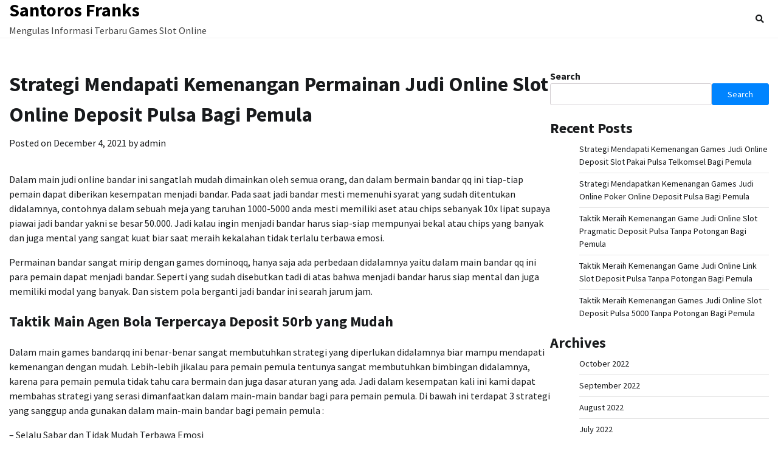

--- FILE ---
content_type: text/html; charset=UTF-8
request_url: https://santorosfranks.com/strategi-mendapati-kemenangan-permainan-judi-online-slot-online-deposit-pulsa-bagi-pemula/
body_size: 10240
content:
<!doctype html>
<html lang="en-US">
<head>
	<meta charset="UTF-8">
	<meta name="viewport" content="width=device-width, initial-scale=1">
	<link rel="profile" href="https://gmpg.org/xfn/11">

	<title>Strategi Mendapati Kemenangan Permainan Judi Online Slot Online Deposit Pulsa Bagi Pemula &#8211; Santoros Franks</title>
<meta name='robots' content='max-image-preview:large' />
<link rel="alternate" type="application/rss+xml" title="Santoros Franks &raquo; Feed" href="https://santorosfranks.com/feed/" />
<link rel="alternate" type="application/rss+xml" title="Santoros Franks &raquo; Comments Feed" href="https://santorosfranks.com/comments/feed/" />
<link rel="alternate" title="oEmbed (JSON)" type="application/json+oembed" href="https://santorosfranks.com/wp-json/oembed/1.0/embed?url=https%3A%2F%2Fsantorosfranks.com%2Fstrategi-mendapati-kemenangan-permainan-judi-online-slot-online-deposit-pulsa-bagi-pemula%2F" />
<link rel="alternate" title="oEmbed (XML)" type="text/xml+oembed" href="https://santorosfranks.com/wp-json/oembed/1.0/embed?url=https%3A%2F%2Fsantorosfranks.com%2Fstrategi-mendapati-kemenangan-permainan-judi-online-slot-online-deposit-pulsa-bagi-pemula%2F&#038;format=xml" />
<style id='wp-img-auto-sizes-contain-inline-css'>
img:is([sizes=auto i],[sizes^="auto," i]){contain-intrinsic-size:3000px 1500px}
/*# sourceURL=wp-img-auto-sizes-contain-inline-css */
</style>
<style id='wp-emoji-styles-inline-css'>

	img.wp-smiley, img.emoji {
		display: inline !important;
		border: none !important;
		box-shadow: none !important;
		height: 1em !important;
		width: 1em !important;
		margin: 0 0.07em !important;
		vertical-align: -0.1em !important;
		background: none !important;
		padding: 0 !important;
	}
/*# sourceURL=wp-emoji-styles-inline-css */
</style>
<style id='wp-block-library-inline-css'>
:root{--wp-block-synced-color:#7a00df;--wp-block-synced-color--rgb:122,0,223;--wp-bound-block-color:var(--wp-block-synced-color);--wp-editor-canvas-background:#ddd;--wp-admin-theme-color:#007cba;--wp-admin-theme-color--rgb:0,124,186;--wp-admin-theme-color-darker-10:#006ba1;--wp-admin-theme-color-darker-10--rgb:0,107,160.5;--wp-admin-theme-color-darker-20:#005a87;--wp-admin-theme-color-darker-20--rgb:0,90,135;--wp-admin-border-width-focus:2px}@media (min-resolution:192dpi){:root{--wp-admin-border-width-focus:1.5px}}.wp-element-button{cursor:pointer}:root .has-very-light-gray-background-color{background-color:#eee}:root .has-very-dark-gray-background-color{background-color:#313131}:root .has-very-light-gray-color{color:#eee}:root .has-very-dark-gray-color{color:#313131}:root .has-vivid-green-cyan-to-vivid-cyan-blue-gradient-background{background:linear-gradient(135deg,#00d084,#0693e3)}:root .has-purple-crush-gradient-background{background:linear-gradient(135deg,#34e2e4,#4721fb 50%,#ab1dfe)}:root .has-hazy-dawn-gradient-background{background:linear-gradient(135deg,#faaca8,#dad0ec)}:root .has-subdued-olive-gradient-background{background:linear-gradient(135deg,#fafae1,#67a671)}:root .has-atomic-cream-gradient-background{background:linear-gradient(135deg,#fdd79a,#004a59)}:root .has-nightshade-gradient-background{background:linear-gradient(135deg,#330968,#31cdcf)}:root .has-midnight-gradient-background{background:linear-gradient(135deg,#020381,#2874fc)}:root{--wp--preset--font-size--normal:16px;--wp--preset--font-size--huge:42px}.has-regular-font-size{font-size:1em}.has-larger-font-size{font-size:2.625em}.has-normal-font-size{font-size:var(--wp--preset--font-size--normal)}.has-huge-font-size{font-size:var(--wp--preset--font-size--huge)}.has-text-align-center{text-align:center}.has-text-align-left{text-align:left}.has-text-align-right{text-align:right}.has-fit-text{white-space:nowrap!important}#end-resizable-editor-section{display:none}.aligncenter{clear:both}.items-justified-left{justify-content:flex-start}.items-justified-center{justify-content:center}.items-justified-right{justify-content:flex-end}.items-justified-space-between{justify-content:space-between}.screen-reader-text{border:0;clip-path:inset(50%);height:1px;margin:-1px;overflow:hidden;padding:0;position:absolute;width:1px;word-wrap:normal!important}.screen-reader-text:focus{background-color:#ddd;clip-path:none;color:#444;display:block;font-size:1em;height:auto;left:5px;line-height:normal;padding:15px 23px 14px;text-decoration:none;top:5px;width:auto;z-index:100000}html :where(.has-border-color){border-style:solid}html :where([style*=border-top-color]){border-top-style:solid}html :where([style*=border-right-color]){border-right-style:solid}html :where([style*=border-bottom-color]){border-bottom-style:solid}html :where([style*=border-left-color]){border-left-style:solid}html :where([style*=border-width]){border-style:solid}html :where([style*=border-top-width]){border-top-style:solid}html :where([style*=border-right-width]){border-right-style:solid}html :where([style*=border-bottom-width]){border-bottom-style:solid}html :where([style*=border-left-width]){border-left-style:solid}html :where(img[class*=wp-image-]){height:auto;max-width:100%}:where(figure){margin:0 0 1em}html :where(.is-position-sticky){--wp-admin--admin-bar--position-offset:var(--wp-admin--admin-bar--height,0px)}@media screen and (max-width:600px){html :where(.is-position-sticky){--wp-admin--admin-bar--position-offset:0px}}

/*# sourceURL=wp-block-library-inline-css */
</style><style id='wp-block-archives-inline-css'>
.wp-block-archives{box-sizing:border-box}.wp-block-archives-dropdown label{display:block}
/*# sourceURL=https://santorosfranks.com/wp-includes/blocks/archives/style.min.css */
</style>
<style id='wp-block-categories-inline-css'>
.wp-block-categories{box-sizing:border-box}.wp-block-categories.alignleft{margin-right:2em}.wp-block-categories.alignright{margin-left:2em}.wp-block-categories.wp-block-categories-dropdown.aligncenter{text-align:center}.wp-block-categories .wp-block-categories__label{display:block;width:100%}
/*# sourceURL=https://santorosfranks.com/wp-includes/blocks/categories/style.min.css */
</style>
<style id='wp-block-heading-inline-css'>
h1:where(.wp-block-heading).has-background,h2:where(.wp-block-heading).has-background,h3:where(.wp-block-heading).has-background,h4:where(.wp-block-heading).has-background,h5:where(.wp-block-heading).has-background,h6:where(.wp-block-heading).has-background{padding:1.25em 2.375em}h1.has-text-align-left[style*=writing-mode]:where([style*=vertical-lr]),h1.has-text-align-right[style*=writing-mode]:where([style*=vertical-rl]),h2.has-text-align-left[style*=writing-mode]:where([style*=vertical-lr]),h2.has-text-align-right[style*=writing-mode]:where([style*=vertical-rl]),h3.has-text-align-left[style*=writing-mode]:where([style*=vertical-lr]),h3.has-text-align-right[style*=writing-mode]:where([style*=vertical-rl]),h4.has-text-align-left[style*=writing-mode]:where([style*=vertical-lr]),h4.has-text-align-right[style*=writing-mode]:where([style*=vertical-rl]),h5.has-text-align-left[style*=writing-mode]:where([style*=vertical-lr]),h5.has-text-align-right[style*=writing-mode]:where([style*=vertical-rl]),h6.has-text-align-left[style*=writing-mode]:where([style*=vertical-lr]),h6.has-text-align-right[style*=writing-mode]:where([style*=vertical-rl]){rotate:180deg}
/*# sourceURL=https://santorosfranks.com/wp-includes/blocks/heading/style.min.css */
</style>
<style id='wp-block-latest-posts-inline-css'>
.wp-block-latest-posts{box-sizing:border-box}.wp-block-latest-posts.alignleft{margin-right:2em}.wp-block-latest-posts.alignright{margin-left:2em}.wp-block-latest-posts.wp-block-latest-posts__list{list-style:none}.wp-block-latest-posts.wp-block-latest-posts__list li{clear:both;overflow-wrap:break-word}.wp-block-latest-posts.is-grid{display:flex;flex-wrap:wrap}.wp-block-latest-posts.is-grid li{margin:0 1.25em 1.25em 0;width:100%}@media (min-width:600px){.wp-block-latest-posts.columns-2 li{width:calc(50% - .625em)}.wp-block-latest-posts.columns-2 li:nth-child(2n){margin-right:0}.wp-block-latest-posts.columns-3 li{width:calc(33.33333% - .83333em)}.wp-block-latest-posts.columns-3 li:nth-child(3n){margin-right:0}.wp-block-latest-posts.columns-4 li{width:calc(25% - .9375em)}.wp-block-latest-posts.columns-4 li:nth-child(4n){margin-right:0}.wp-block-latest-posts.columns-5 li{width:calc(20% - 1em)}.wp-block-latest-posts.columns-5 li:nth-child(5n){margin-right:0}.wp-block-latest-posts.columns-6 li{width:calc(16.66667% - 1.04167em)}.wp-block-latest-posts.columns-6 li:nth-child(6n){margin-right:0}}:root :where(.wp-block-latest-posts.is-grid){padding:0}:root :where(.wp-block-latest-posts.wp-block-latest-posts__list){padding-left:0}.wp-block-latest-posts__post-author,.wp-block-latest-posts__post-date{display:block;font-size:.8125em}.wp-block-latest-posts__post-excerpt,.wp-block-latest-posts__post-full-content{margin-bottom:1em;margin-top:.5em}.wp-block-latest-posts__featured-image a{display:inline-block}.wp-block-latest-posts__featured-image img{height:auto;max-width:100%;width:auto}.wp-block-latest-posts__featured-image.alignleft{float:left;margin-right:1em}.wp-block-latest-posts__featured-image.alignright{float:right;margin-left:1em}.wp-block-latest-posts__featured-image.aligncenter{margin-bottom:1em;text-align:center}
/*# sourceURL=https://santorosfranks.com/wp-includes/blocks/latest-posts/style.min.css */
</style>
<style id='wp-block-search-inline-css'>
.wp-block-search__button{margin-left:10px;word-break:normal}.wp-block-search__button.has-icon{line-height:0}.wp-block-search__button svg{height:1.25em;min-height:24px;min-width:24px;width:1.25em;fill:currentColor;vertical-align:text-bottom}:where(.wp-block-search__button){border:1px solid #ccc;padding:6px 10px}.wp-block-search__inside-wrapper{display:flex;flex:auto;flex-wrap:nowrap;max-width:100%}.wp-block-search__label{width:100%}.wp-block-search.wp-block-search__button-only .wp-block-search__button{box-sizing:border-box;display:flex;flex-shrink:0;justify-content:center;margin-left:0;max-width:100%}.wp-block-search.wp-block-search__button-only .wp-block-search__inside-wrapper{min-width:0!important;transition-property:width}.wp-block-search.wp-block-search__button-only .wp-block-search__input{flex-basis:100%;transition-duration:.3s}.wp-block-search.wp-block-search__button-only.wp-block-search__searchfield-hidden,.wp-block-search.wp-block-search__button-only.wp-block-search__searchfield-hidden .wp-block-search__inside-wrapper{overflow:hidden}.wp-block-search.wp-block-search__button-only.wp-block-search__searchfield-hidden .wp-block-search__input{border-left-width:0!important;border-right-width:0!important;flex-basis:0;flex-grow:0;margin:0;min-width:0!important;padding-left:0!important;padding-right:0!important;width:0!important}:where(.wp-block-search__input){appearance:none;border:1px solid #949494;flex-grow:1;font-family:inherit;font-size:inherit;font-style:inherit;font-weight:inherit;letter-spacing:inherit;line-height:inherit;margin-left:0;margin-right:0;min-width:3rem;padding:8px;text-decoration:unset!important;text-transform:inherit}:where(.wp-block-search__button-inside .wp-block-search__inside-wrapper){background-color:#fff;border:1px solid #949494;box-sizing:border-box;padding:4px}:where(.wp-block-search__button-inside .wp-block-search__inside-wrapper) .wp-block-search__input{border:none;border-radius:0;padding:0 4px}:where(.wp-block-search__button-inside .wp-block-search__inside-wrapper) .wp-block-search__input:focus{outline:none}:where(.wp-block-search__button-inside .wp-block-search__inside-wrapper) :where(.wp-block-search__button){padding:4px 8px}.wp-block-search.aligncenter .wp-block-search__inside-wrapper{margin:auto}.wp-block[data-align=right] .wp-block-search.wp-block-search__button-only .wp-block-search__inside-wrapper{float:right}
/*# sourceURL=https://santorosfranks.com/wp-includes/blocks/search/style.min.css */
</style>
<style id='wp-block-search-theme-inline-css'>
.wp-block-search .wp-block-search__label{font-weight:700}.wp-block-search__button{border:1px solid #ccc;padding:.375em .625em}
/*# sourceURL=https://santorosfranks.com/wp-includes/blocks/search/theme.min.css */
</style>
<style id='wp-block-group-inline-css'>
.wp-block-group{box-sizing:border-box}:where(.wp-block-group.wp-block-group-is-layout-constrained){position:relative}
/*# sourceURL=https://santorosfranks.com/wp-includes/blocks/group/style.min.css */
</style>
<style id='wp-block-group-theme-inline-css'>
:where(.wp-block-group.has-background){padding:1.25em 2.375em}
/*# sourceURL=https://santorosfranks.com/wp-includes/blocks/group/theme.min.css */
</style>
<style id='global-styles-inline-css'>
:root{--wp--preset--aspect-ratio--square: 1;--wp--preset--aspect-ratio--4-3: 4/3;--wp--preset--aspect-ratio--3-4: 3/4;--wp--preset--aspect-ratio--3-2: 3/2;--wp--preset--aspect-ratio--2-3: 2/3;--wp--preset--aspect-ratio--16-9: 16/9;--wp--preset--aspect-ratio--9-16: 9/16;--wp--preset--color--black: #000000;--wp--preset--color--cyan-bluish-gray: #abb8c3;--wp--preset--color--white: #ffffff;--wp--preset--color--pale-pink: #f78da7;--wp--preset--color--vivid-red: #cf2e2e;--wp--preset--color--luminous-vivid-orange: #ff6900;--wp--preset--color--luminous-vivid-amber: #fcb900;--wp--preset--color--light-green-cyan: #7bdcb5;--wp--preset--color--vivid-green-cyan: #00d084;--wp--preset--color--pale-cyan-blue: #8ed1fc;--wp--preset--color--vivid-cyan-blue: #0693e3;--wp--preset--color--vivid-purple: #9b51e0;--wp--preset--gradient--vivid-cyan-blue-to-vivid-purple: linear-gradient(135deg,rgb(6,147,227) 0%,rgb(155,81,224) 100%);--wp--preset--gradient--light-green-cyan-to-vivid-green-cyan: linear-gradient(135deg,rgb(122,220,180) 0%,rgb(0,208,130) 100%);--wp--preset--gradient--luminous-vivid-amber-to-luminous-vivid-orange: linear-gradient(135deg,rgb(252,185,0) 0%,rgb(255,105,0) 100%);--wp--preset--gradient--luminous-vivid-orange-to-vivid-red: linear-gradient(135deg,rgb(255,105,0) 0%,rgb(207,46,46) 100%);--wp--preset--gradient--very-light-gray-to-cyan-bluish-gray: linear-gradient(135deg,rgb(238,238,238) 0%,rgb(169,184,195) 100%);--wp--preset--gradient--cool-to-warm-spectrum: linear-gradient(135deg,rgb(74,234,220) 0%,rgb(151,120,209) 20%,rgb(207,42,186) 40%,rgb(238,44,130) 60%,rgb(251,105,98) 80%,rgb(254,248,76) 100%);--wp--preset--gradient--blush-light-purple: linear-gradient(135deg,rgb(255,206,236) 0%,rgb(152,150,240) 100%);--wp--preset--gradient--blush-bordeaux: linear-gradient(135deg,rgb(254,205,165) 0%,rgb(254,45,45) 50%,rgb(107,0,62) 100%);--wp--preset--gradient--luminous-dusk: linear-gradient(135deg,rgb(255,203,112) 0%,rgb(199,81,192) 50%,rgb(65,88,208) 100%);--wp--preset--gradient--pale-ocean: linear-gradient(135deg,rgb(255,245,203) 0%,rgb(182,227,212) 50%,rgb(51,167,181) 100%);--wp--preset--gradient--electric-grass: linear-gradient(135deg,rgb(202,248,128) 0%,rgb(113,206,126) 100%);--wp--preset--gradient--midnight: linear-gradient(135deg,rgb(2,3,129) 0%,rgb(40,116,252) 100%);--wp--preset--font-size--small: 12px;--wp--preset--font-size--medium: 20px;--wp--preset--font-size--large: 36px;--wp--preset--font-size--x-large: 42px;--wp--preset--font-size--regular: 16px;--wp--preset--font-size--larger: 36px;--wp--preset--font-size--huge: 48px;--wp--preset--spacing--20: 0.44rem;--wp--preset--spacing--30: 0.67rem;--wp--preset--spacing--40: 1rem;--wp--preset--spacing--50: 1.5rem;--wp--preset--spacing--60: 2.25rem;--wp--preset--spacing--70: 3.38rem;--wp--preset--spacing--80: 5.06rem;--wp--preset--shadow--natural: 6px 6px 9px rgba(0, 0, 0, 0.2);--wp--preset--shadow--deep: 12px 12px 50px rgba(0, 0, 0, 0.4);--wp--preset--shadow--sharp: 6px 6px 0px rgba(0, 0, 0, 0.2);--wp--preset--shadow--outlined: 6px 6px 0px -3px rgb(255, 255, 255), 6px 6px rgb(0, 0, 0);--wp--preset--shadow--crisp: 6px 6px 0px rgb(0, 0, 0);}:where(.is-layout-flex){gap: 0.5em;}:where(.is-layout-grid){gap: 0.5em;}body .is-layout-flex{display: flex;}.is-layout-flex{flex-wrap: wrap;align-items: center;}.is-layout-flex > :is(*, div){margin: 0;}body .is-layout-grid{display: grid;}.is-layout-grid > :is(*, div){margin: 0;}:where(.wp-block-columns.is-layout-flex){gap: 2em;}:where(.wp-block-columns.is-layout-grid){gap: 2em;}:where(.wp-block-post-template.is-layout-flex){gap: 1.25em;}:where(.wp-block-post-template.is-layout-grid){gap: 1.25em;}.has-black-color{color: var(--wp--preset--color--black) !important;}.has-cyan-bluish-gray-color{color: var(--wp--preset--color--cyan-bluish-gray) !important;}.has-white-color{color: var(--wp--preset--color--white) !important;}.has-pale-pink-color{color: var(--wp--preset--color--pale-pink) !important;}.has-vivid-red-color{color: var(--wp--preset--color--vivid-red) !important;}.has-luminous-vivid-orange-color{color: var(--wp--preset--color--luminous-vivid-orange) !important;}.has-luminous-vivid-amber-color{color: var(--wp--preset--color--luminous-vivid-amber) !important;}.has-light-green-cyan-color{color: var(--wp--preset--color--light-green-cyan) !important;}.has-vivid-green-cyan-color{color: var(--wp--preset--color--vivid-green-cyan) !important;}.has-pale-cyan-blue-color{color: var(--wp--preset--color--pale-cyan-blue) !important;}.has-vivid-cyan-blue-color{color: var(--wp--preset--color--vivid-cyan-blue) !important;}.has-vivid-purple-color{color: var(--wp--preset--color--vivid-purple) !important;}.has-black-background-color{background-color: var(--wp--preset--color--black) !important;}.has-cyan-bluish-gray-background-color{background-color: var(--wp--preset--color--cyan-bluish-gray) !important;}.has-white-background-color{background-color: var(--wp--preset--color--white) !important;}.has-pale-pink-background-color{background-color: var(--wp--preset--color--pale-pink) !important;}.has-vivid-red-background-color{background-color: var(--wp--preset--color--vivid-red) !important;}.has-luminous-vivid-orange-background-color{background-color: var(--wp--preset--color--luminous-vivid-orange) !important;}.has-luminous-vivid-amber-background-color{background-color: var(--wp--preset--color--luminous-vivid-amber) !important;}.has-light-green-cyan-background-color{background-color: var(--wp--preset--color--light-green-cyan) !important;}.has-vivid-green-cyan-background-color{background-color: var(--wp--preset--color--vivid-green-cyan) !important;}.has-pale-cyan-blue-background-color{background-color: var(--wp--preset--color--pale-cyan-blue) !important;}.has-vivid-cyan-blue-background-color{background-color: var(--wp--preset--color--vivid-cyan-blue) !important;}.has-vivid-purple-background-color{background-color: var(--wp--preset--color--vivid-purple) !important;}.has-black-border-color{border-color: var(--wp--preset--color--black) !important;}.has-cyan-bluish-gray-border-color{border-color: var(--wp--preset--color--cyan-bluish-gray) !important;}.has-white-border-color{border-color: var(--wp--preset--color--white) !important;}.has-pale-pink-border-color{border-color: var(--wp--preset--color--pale-pink) !important;}.has-vivid-red-border-color{border-color: var(--wp--preset--color--vivid-red) !important;}.has-luminous-vivid-orange-border-color{border-color: var(--wp--preset--color--luminous-vivid-orange) !important;}.has-luminous-vivid-amber-border-color{border-color: var(--wp--preset--color--luminous-vivid-amber) !important;}.has-light-green-cyan-border-color{border-color: var(--wp--preset--color--light-green-cyan) !important;}.has-vivid-green-cyan-border-color{border-color: var(--wp--preset--color--vivid-green-cyan) !important;}.has-pale-cyan-blue-border-color{border-color: var(--wp--preset--color--pale-cyan-blue) !important;}.has-vivid-cyan-blue-border-color{border-color: var(--wp--preset--color--vivid-cyan-blue) !important;}.has-vivid-purple-border-color{border-color: var(--wp--preset--color--vivid-purple) !important;}.has-vivid-cyan-blue-to-vivid-purple-gradient-background{background: var(--wp--preset--gradient--vivid-cyan-blue-to-vivid-purple) !important;}.has-light-green-cyan-to-vivid-green-cyan-gradient-background{background: var(--wp--preset--gradient--light-green-cyan-to-vivid-green-cyan) !important;}.has-luminous-vivid-amber-to-luminous-vivid-orange-gradient-background{background: var(--wp--preset--gradient--luminous-vivid-amber-to-luminous-vivid-orange) !important;}.has-luminous-vivid-orange-to-vivid-red-gradient-background{background: var(--wp--preset--gradient--luminous-vivid-orange-to-vivid-red) !important;}.has-very-light-gray-to-cyan-bluish-gray-gradient-background{background: var(--wp--preset--gradient--very-light-gray-to-cyan-bluish-gray) !important;}.has-cool-to-warm-spectrum-gradient-background{background: var(--wp--preset--gradient--cool-to-warm-spectrum) !important;}.has-blush-light-purple-gradient-background{background: var(--wp--preset--gradient--blush-light-purple) !important;}.has-blush-bordeaux-gradient-background{background: var(--wp--preset--gradient--blush-bordeaux) !important;}.has-luminous-dusk-gradient-background{background: var(--wp--preset--gradient--luminous-dusk) !important;}.has-pale-ocean-gradient-background{background: var(--wp--preset--gradient--pale-ocean) !important;}.has-electric-grass-gradient-background{background: var(--wp--preset--gradient--electric-grass) !important;}.has-midnight-gradient-background{background: var(--wp--preset--gradient--midnight) !important;}.has-small-font-size{font-size: var(--wp--preset--font-size--small) !important;}.has-medium-font-size{font-size: var(--wp--preset--font-size--medium) !important;}.has-large-font-size{font-size: var(--wp--preset--font-size--large) !important;}.has-x-large-font-size{font-size: var(--wp--preset--font-size--x-large) !important;}
/*# sourceURL=global-styles-inline-css */
</style>

<style id='classic-theme-styles-inline-css'>
/*! This file is auto-generated */
.wp-block-button__link{color:#fff;background-color:#32373c;border-radius:9999px;box-shadow:none;text-decoration:none;padding:calc(.667em + 2px) calc(1.333em + 2px);font-size:1.125em}.wp-block-file__button{background:#32373c;color:#fff;text-decoration:none}
/*# sourceURL=/wp-includes/css/classic-themes.min.css */
</style>
<link rel='stylesheet' id='cool-blog-fonts-css' href='https://santorosfranks.com/wp-content/fonts/557c9ffde0f71f3532c9ba38920f5f21.css' media='all' />
<link rel='stylesheet' id='cool-blog-slick-style-css' href='https://santorosfranks.com/wp-content/themes/cool-blog/assets/css/slick.min.css?ver=1.8.0' media='all' />
<link rel='stylesheet' id='cool-blog-fontawesome-style-css' href='https://santorosfranks.com/wp-content/themes/cool-blog/assets/css/fontawesome.min.css?ver=1.8.0' media='all' />
<link rel='stylesheet' id='cool-blog-blocks-style-css' href='https://santorosfranks.com/wp-content/themes/cool-blog/assets/css/blocks.min.css?ver=6.9' media='all' />
<link rel='stylesheet' id='cool-blog-style-css' href='https://santorosfranks.com/wp-content/themes/cool-blog/style.css?ver=1.0.2' media='all' />
<link rel='stylesheet' id='coolest-blog-style-css' href='https://santorosfranks.com/wp-content/themes/coolest-blog/style.css?ver=1.0.0' media='all' />
<script src="https://santorosfranks.com/wp-includes/js/jquery/jquery.min.js?ver=3.7.1" id="jquery-core-js"></script>
<script src="https://santorosfranks.com/wp-includes/js/jquery/jquery-migrate.min.js?ver=3.4.1" id="jquery-migrate-js"></script>
<link rel="https://api.w.org/" href="https://santorosfranks.com/wp-json/" /><link rel="alternate" title="JSON" type="application/json" href="https://santorosfranks.com/wp-json/wp/v2/posts/64" /><link rel="EditURI" type="application/rsd+xml" title="RSD" href="https://santorosfranks.com/xmlrpc.php?rsd" />
<meta name="generator" content="WordPress 6.9" />
<link rel="canonical" href="https://santorosfranks.com/strategi-mendapati-kemenangan-permainan-judi-online-slot-online-deposit-pulsa-bagi-pemula/" />
<link rel='shortlink' href='https://santorosfranks.com/?p=64' />

<style type="text/css" id="breadcrumb-trail-css">.trail-items li:not(:last-child):after {content: "/";}</style>
	<style type="text/css">

		/* Site title and tagline color css */
		.site-title a{
			color: #000000;
		}
		.site-description {
			color: #404040;
		}
		/* End Site title and tagline color css */

</style>

	</head>

<body class="wp-singular post-template-default single single-post postid-64 single-format-standard wp-embed-responsive wp-theme-cool-blog wp-child-theme-coolest-blog light-mode right-sidebar">
		<div id="page" class="site">
		<a class="skip-link screen-reader-text" href="#primary-content">Skip to content</a>

		<div id="loader">
			<div class="loader-container">
				<div id="preloader">
					<img src="https://santorosfranks.com/wp-content/themes/cool-blog/assets/loader/style-5.gif">
				</div>
			</div>
		</div><!-- #loader -->

		<header id="masthead" class="site-header">
			<div class="header-outer-wrapper">
				<div class="adore-header">
					<div class="theme-wrapper">
						<div class="header-wrapper">
							<div class="site-branding">
																	<div class="site-identity">
																			<p class="site-title"><a href="https://santorosfranks.com/" rel="home">Santoros Franks</a></p>
																				<p class="site-description">Mengulas Informasi Terbaru Games Slot Online</p>
																		</div>

																</div><!-- .site-branding -->

							<div class="header-nav-search">
								<div class="header-navigation">
									<nav id="site-navigation" class="main-navigation">
										<button class="menu-toggle" aria-controls="primary-menu" aria-expanded="false">
											<span></span>
											<span></span>
											<span></span>
										</button>
																			</nav><!-- #site-navigation -->
								</div>

																	<div class="header-end">
										<div class="navigation-search">
											<div class="navigation-search-wrap">
												<a href="#" title="Search" class="navigation-search-icon">
													<i class="fa fa-search"></i>
												</a>
												<div class="navigation-search-form">
													<form role="search" method="get" class="search-form" action="https://santorosfranks.com/">
				<label>
					<span class="screen-reader-text">Search for:</span>
					<input type="search" class="search-field" placeholder="Search &hellip;" value="" name="s" />
				</label>
				<input type="submit" class="search-submit" value="Search" />
			</form>												</div>
											</div>
										</div>
									</div>
															</div>
						</div>
					</div>
				</div>
			</div>
		</header><!-- #masthead -->

		<div id="primary-content" class="primary-site-content">

			
				<div id="content" class="site-content theme-wrapper">
					<div class="theme-wrap">

					
<main id="primary" class="site-main">

	
<article id="post-64" class="post-64 post type-post status-publish format-standard hentry category-games-online tag-bandar-judi-4d">
				<header class="entry-header">
				<h1 class="entry-title">Strategi Mendapati Kemenangan Permainan Judi Online Slot Online Deposit Pulsa Bagi Pemula</h1>			</header><!-- .entry-header -->
					<div class="entry-meta">
				<span class="posted-on">Posted on <a href="https://santorosfranks.com/strategi-mendapati-kemenangan-permainan-judi-online-slot-online-deposit-pulsa-bagi-pemula/" rel="bookmark"><time class="entry-date published updated" datetime="2021-12-04T02:46:37+00:00">December 4, 2021</time></a></span><span class="byline"> by <span class="author vcard"><a class="url fn n" href="https://santorosfranks.com/author/admin/">admin</a></span></span>			</div><!-- .entry-meta -->
				
	
		<div class="entry-content">
			<p>Dalam main judi online bandar ini sangatlah mudah dimainkan oleh semua orang, dan dalam bermain bandar qq ini tiap-tiap pemain dapat diberikan kesempatan menjadi bandar. Pada saat jadi bandar mesti memenuhi syarat yang sudah ditentukan didalamnya, contohnya dalam sebuah meja yang taruhan 1000-5000 anda mesti memiliki aset atau chips sebanyak 10x lipat supaya piawai jadi bandar yakni se besar 50.000. Jadi kalau ingin menjadi bandar harus siap-siap mempunyai bekal atau chips yang banyak dan juga mental yang sangat kuat biar saat meraih kekalahan tidak terlalu terbawa emosi.</p>
<p>Permainan bandar sangat mirip dengan games dominoqq, hanya saja ada perbedaan didalamnya yaitu dalam main bandar qq ini para pemain dapat menjadi bandar. Seperti yang sudah disebutkan tadi di atas bahwa menjadi bandar harus siap mental dan juga memiliki modal yang banyak. Dan sistem pola berganti jadi bandar ini searah jarum jam.</p>
<h2>Taktik Main Agen Bola Terpercaya Deposit 50rb yang Mudah</h2>
<p>Dalam main games bandarqq ini benar-benar sangat membutuhkan strategi yang diperlukan didalamnya biar mampu mendapati kemenangan dengan mudah. Lebih-lebih jikalau para pemain pemula tentunya sangat membutuhkan bimbingan didalamnya, karena para pemain pemula tidak tahu cara bermain dan juga dasar aturan yang ada. Jadi dalam kesempatan kali ini kami dapat membahas strategi yang serasi dimanfaatkan dalam main-main bandar bagi para pemain pemula. Di bawah ini terdapat 3 strategi yang sanggup anda gunakan dalam main-main bandar bagi pemain pemula :</p>
<p>&#8211; Selalu Sabar dan Tidak Mudah Terbawa Emosi<br />
yang Pertama kamu mesti piawai main-main judi online bandarqq dengan senantiasa menahan emosi dalam main didalamnya. Jadi pada saat mengalami kekalahan jangan sampai sampai emosi, senantiasa sabar karena setiap games sudah wajar dikala mengalami kekalahan. Selalu menahan emosi pada saat bermain ini mempunyai maksud ialah supaya dalam games atau putaran kemudian anda tidak mengalami kekalahan lagi. Jadi selalu sabar dalam bermain dan membawa ketentuan biar tidak mendapatkan kekalahan yang besar lagi.</p>
<p>&#8211; Main Dengan Santai dan Tidak Tergesa-Gesa<br />
Yang Ke-2 anda mesti bermain dengan tenang dan tidak mudah tergesa-gesa dalam membawa Ketetapan Maksudnya kamu janganlah mudah terbawa suasana disaat mendapati kemenangan dengan beruntun dan juga dalam meja taruhan sedang. Jadi kamu jangan sampai terbawa suasana disaat ingin menmbahkan taruhan kedalam meja besar lagi. Karena anda membutuhkan aset yang sangat besar biar sanggup main-main didalam meja taruhan besar, jadi mahir main-main lebih lama lagi dan meraih kemenangan dan menggandakan keuntungan yang mahir kamu dapatkan.</p>
<p>&#8211; Main-main Dengan Memasang Taruhan yang Kecil<br />
Strategi terakhir adalah pada saat mula-mula kali anda bermain judi online bandarqq, bermainlah didalam meja taruhan yang kecil. Maksudnya merupakan kamu mahir main-main dengan lama didalamnya dan mengikuti putaran yang Selanjutnya Bermainlah dengan tenang dan juga sabar dan ambil keuntungan didalamnya.</p>
		</div><!-- .entry-content -->
	<footer class="entry-footer">
		<span class="cat-links">Posted in <a href="https://santorosfranks.com/category/games-online/" rel="category tag">Games Online</a></span><span class="tags-links">Tagged <a href="https://santorosfranks.com/tag/bandar-judi-4d/" rel="tag">Bandar Judi 4d</a></span>	</footer><!-- .entry-footer -->
</article><!-- #post-64 -->

	<nav class="navigation post-navigation" aria-label="Posts">
		<h2 class="screen-reader-text">Post navigation</h2>
		<div class="nav-links"><div class="nav-previous"><a href="https://santorosfranks.com/taktik-mendapati-kemenangan-game-judi-online-poker-online-deposit-10rb-bagi-pemula/" rel="prev"><span class="nav-subtitle">Previous:</span> <span class="nav-title">Taktik Mendapati Kemenangan Game Judi Online Poker Online Deposit 10rb Bagi Pemula</span></a></div><div class="nav-next"><a href="https://santorosfranks.com/taktik-memperoleh-kemenangan-games-judi-online-joker123-apk-bagi-pemula/" rel="next"><span class="nav-subtitle">Next:</span> <span class="nav-title">Taktik Memperoleh Kemenangan Games Judi Online Joker123 Apk Bagi Pemula</span></a></div></div>
	</nav>
	</main><!-- #main -->

	
<aside id="secondary" class="widget-area">
	<section id="block-2" class="widget widget_block widget_search"><form role="search" method="get" action="https://santorosfranks.com/" class="wp-block-search__button-outside wp-block-search__text-button wp-block-search"    ><label class="wp-block-search__label" for="wp-block-search__input-1" >Search</label><div class="wp-block-search__inside-wrapper" ><input class="wp-block-search__input" id="wp-block-search__input-1" placeholder="" value="" type="search" name="s" required /><button aria-label="Search" class="wp-block-search__button wp-element-button" type="submit" >Search</button></div></form></section><section id="block-3" class="widget widget_block"><div class="wp-block-group"><div class="wp-block-group__inner-container is-layout-flow wp-block-group-is-layout-flow"><h2 class="wp-block-heading">Recent Posts</h2><ul class="wp-block-latest-posts__list wp-block-latest-posts"><li><a class="wp-block-latest-posts__post-title" href="https://santorosfranks.com/strategi-mendapati-kemenangan-games-judi-online-deposit-slot-pakai-pulsa-telkomsel-bagi-pemula/">Strategi Mendapati Kemenangan Games Judi Online Deposit Slot Pakai Pulsa Telkomsel Bagi Pemula</a></li>
<li><a class="wp-block-latest-posts__post-title" href="https://santorosfranks.com/strategi-mendapatkan-kemenangan-games-judi-online-poker-online-deposit-pulsa-bagi-pemula/">Strategi Mendapatkan Kemenangan Games Judi Online Poker Online Deposit Pulsa Bagi Pemula</a></li>
<li><a class="wp-block-latest-posts__post-title" href="https://santorosfranks.com/taktik-meraih-kemenangan-game-judi-online-slot-pragmatic-deposit-pulsa-tanpa-potongan-bagi-pemula/">Taktik Meraih Kemenangan Game Judi Online Slot Pragmatic Deposit Pulsa Tanpa Potongan Bagi Pemula</a></li>
<li><a class="wp-block-latest-posts__post-title" href="https://santorosfranks.com/taktik-meraih-kemenangan-game-judi-online-link-slot-deposit-pulsa-tanpa-potongan-bagi-pemula/">Taktik Meraih Kemenangan Game Judi Online Link Slot Deposit Pulsa Tanpa Potongan Bagi Pemula</a></li>
<li><a class="wp-block-latest-posts__post-title" href="https://santorosfranks.com/taktik-meraih-kemenangan-games-judi-online-slot-deposit-pulsa-5000-tanpa-potongan-bagi-pemula/">Taktik Meraih Kemenangan Games Judi Online Slot Deposit Pulsa 5000 Tanpa Potongan Bagi Pemula</a></li>
</ul></div></div></section><section id="block-5" class="widget widget_block"><div class="wp-block-group"><div class="wp-block-group__inner-container is-layout-flow wp-block-group-is-layout-flow"><h2 class="wp-block-heading">Archives</h2><ul class="wp-block-archives-list wp-block-archives">	<li><a href='https://santorosfranks.com/2022/10/'>October 2022</a></li>
	<li><a href='https://santorosfranks.com/2022/09/'>September 2022</a></li>
	<li><a href='https://santorosfranks.com/2022/08/'>August 2022</a></li>
	<li><a href='https://santorosfranks.com/2022/07/'>July 2022</a></li>
	<li><a href='https://santorosfranks.com/2022/06/'>June 2022</a></li>
	<li><a href='https://santorosfranks.com/2022/05/'>May 2022</a></li>
	<li><a href='https://santorosfranks.com/2022/04/'>April 2022</a></li>
	<li><a href='https://santorosfranks.com/2022/03/'>March 2022</a></li>
	<li><a href='https://santorosfranks.com/2022/02/'>February 2022</a></li>
	<li><a href='https://santorosfranks.com/2022/01/'>January 2022</a></li>
	<li><a href='https://santorosfranks.com/2021/12/'>December 2021</a></li>
	<li><a href='https://santorosfranks.com/2021/11/'>November 2021</a></li>
	<li><a href='https://santorosfranks.com/2021/10/'>October 2021</a></li>
	<li><a href='https://santorosfranks.com/2021/09/'>September 2021</a></li>
	<li><a href='https://santorosfranks.com/2021/08/'>August 2021</a></li>
	<li><a href='https://santorosfranks.com/2021/07/'>July 2021</a></li>
	<li><a href='https://santorosfranks.com/2021/06/'>June 2021</a></li>
	<li><a href='https://santorosfranks.com/2021/05/'>May 2021</a></li>
	<li><a href='https://santorosfranks.com/2021/04/'>April 2021</a></li>
	<li><a href='https://santorosfranks.com/2021/03/'>March 2021</a></li>
	<li><a href='https://santorosfranks.com/2021/02/'>February 2021</a></li>
	<li><a href='https://santorosfranks.com/2021/01/'>January 2021</a></li>
	<li><a href='https://santorosfranks.com/2020/12/'>December 2020</a></li>
	<li><a href='https://santorosfranks.com/2020/11/'>November 2020</a></li>
	<li><a href='https://santorosfranks.com/2020/10/'>October 2020</a></li>
	<li><a href='https://santorosfranks.com/2020/09/'>September 2020</a></li>
	<li><a href='https://santorosfranks.com/2020/08/'>August 2020</a></li>
	<li><a href='https://santorosfranks.com/2020/07/'>July 2020</a></li>
	<li><a href='https://santorosfranks.com/2020/06/'>June 2020</a></li>
	<li><a href='https://santorosfranks.com/2020/05/'>May 2020</a></li>
</ul></div></div></section><section id="block-6" class="widget widget_block"><div class="wp-block-group"><div class="wp-block-group__inner-container is-layout-flow wp-block-group-is-layout-flow"><h2 class="wp-block-heading">Categories</h2><ul class="wp-block-categories-list wp-block-categories">	<li class="cat-item cat-item-1"><a href="https://santorosfranks.com/category/games-online/">Games Online</a>
</li>
</ul></div></div></section></aside><!-- #secondary -->

</div>

</div>
</div><!-- #content -->


<footer id="colophon" class="site-footer">
			<div class="bottom-footer">
		<div class="theme-wrapper">
			<div class="bottom-footer-info">
				<div class="site-info">
					<span>
						Copyright &copy; 2026 <a href="https://santorosfranks.com/">Santoros Franks</a>						Theme: Coolest Blog By <a target="_blank" href="https://adorethemes.com/">Adore Themes</a>.					</span>	
				</div><!-- .site-info -->
			</div>
		</div>
	</div>

</footer><!-- #colophon -->

	<a href="#" id="scroll-to-top" class="cool-blog-scroll-to-top"><i class="fas fa-chevron-up"></i></a>		

</div><!-- #page -->

<script type="speculationrules">
{"prefetch":[{"source":"document","where":{"and":[{"href_matches":"/*"},{"not":{"href_matches":["/wp-*.php","/wp-admin/*","/wp-content/uploads/*","/wp-content/*","/wp-content/plugins/*","/wp-content/themes/coolest-blog/*","/wp-content/themes/cool-blog/*","/*\\?(.+)"]}},{"not":{"selector_matches":"a[rel~=\"nofollow\"]"}},{"not":{"selector_matches":".no-prefetch, .no-prefetch a"}}]},"eagerness":"conservative"}]}
</script>
<script src="https://santorosfranks.com/wp-content/themes/cool-blog/assets/js/navigation.js?ver=1.0.2" id="cool-blog-navigation-js"></script>
<script src="https://santorosfranks.com/wp-content/themes/cool-blog/assets/js/slick.min.js?ver=1.8.0" id="cool-blog-slick-script-js"></script>
<script src="https://santorosfranks.com/wp-content/themes/cool-blog/assets/js/custom.min.js?ver=1.0.2" id="cool-blog-custom-script-js"></script>
<script id="wp-emoji-settings" type="application/json">
{"baseUrl":"https://s.w.org/images/core/emoji/17.0.2/72x72/","ext":".png","svgUrl":"https://s.w.org/images/core/emoji/17.0.2/svg/","svgExt":".svg","source":{"concatemoji":"https://santorosfranks.com/wp-includes/js/wp-emoji-release.min.js?ver=6.9"}}
</script>
<script type="module">
/*! This file is auto-generated */
const a=JSON.parse(document.getElementById("wp-emoji-settings").textContent),o=(window._wpemojiSettings=a,"wpEmojiSettingsSupports"),s=["flag","emoji"];function i(e){try{var t={supportTests:e,timestamp:(new Date).valueOf()};sessionStorage.setItem(o,JSON.stringify(t))}catch(e){}}function c(e,t,n){e.clearRect(0,0,e.canvas.width,e.canvas.height),e.fillText(t,0,0);t=new Uint32Array(e.getImageData(0,0,e.canvas.width,e.canvas.height).data);e.clearRect(0,0,e.canvas.width,e.canvas.height),e.fillText(n,0,0);const a=new Uint32Array(e.getImageData(0,0,e.canvas.width,e.canvas.height).data);return t.every((e,t)=>e===a[t])}function p(e,t){e.clearRect(0,0,e.canvas.width,e.canvas.height),e.fillText(t,0,0);var n=e.getImageData(16,16,1,1);for(let e=0;e<n.data.length;e++)if(0!==n.data[e])return!1;return!0}function u(e,t,n,a){switch(t){case"flag":return n(e,"\ud83c\udff3\ufe0f\u200d\u26a7\ufe0f","\ud83c\udff3\ufe0f\u200b\u26a7\ufe0f")?!1:!n(e,"\ud83c\udde8\ud83c\uddf6","\ud83c\udde8\u200b\ud83c\uddf6")&&!n(e,"\ud83c\udff4\udb40\udc67\udb40\udc62\udb40\udc65\udb40\udc6e\udb40\udc67\udb40\udc7f","\ud83c\udff4\u200b\udb40\udc67\u200b\udb40\udc62\u200b\udb40\udc65\u200b\udb40\udc6e\u200b\udb40\udc67\u200b\udb40\udc7f");case"emoji":return!a(e,"\ud83e\u1fac8")}return!1}function f(e,t,n,a){let r;const o=(r="undefined"!=typeof WorkerGlobalScope&&self instanceof WorkerGlobalScope?new OffscreenCanvas(300,150):document.createElement("canvas")).getContext("2d",{willReadFrequently:!0}),s=(o.textBaseline="top",o.font="600 32px Arial",{});return e.forEach(e=>{s[e]=t(o,e,n,a)}),s}function r(e){var t=document.createElement("script");t.src=e,t.defer=!0,document.head.appendChild(t)}a.supports={everything:!0,everythingExceptFlag:!0},new Promise(t=>{let n=function(){try{var e=JSON.parse(sessionStorage.getItem(o));if("object"==typeof e&&"number"==typeof e.timestamp&&(new Date).valueOf()<e.timestamp+604800&&"object"==typeof e.supportTests)return e.supportTests}catch(e){}return null}();if(!n){if("undefined"!=typeof Worker&&"undefined"!=typeof OffscreenCanvas&&"undefined"!=typeof URL&&URL.createObjectURL&&"undefined"!=typeof Blob)try{var e="postMessage("+f.toString()+"("+[JSON.stringify(s),u.toString(),c.toString(),p.toString()].join(",")+"));",a=new Blob([e],{type:"text/javascript"});const r=new Worker(URL.createObjectURL(a),{name:"wpTestEmojiSupports"});return void(r.onmessage=e=>{i(n=e.data),r.terminate(),t(n)})}catch(e){}i(n=f(s,u,c,p))}t(n)}).then(e=>{for(const n in e)a.supports[n]=e[n],a.supports.everything=a.supports.everything&&a.supports[n],"flag"!==n&&(a.supports.everythingExceptFlag=a.supports.everythingExceptFlag&&a.supports[n]);var t;a.supports.everythingExceptFlag=a.supports.everythingExceptFlag&&!a.supports.flag,a.supports.everything||((t=a.source||{}).concatemoji?r(t.concatemoji):t.wpemoji&&t.twemoji&&(r(t.twemoji),r(t.wpemoji)))});
//# sourceURL=https://santorosfranks.com/wp-includes/js/wp-emoji-loader.min.js
</script>

<script defer src="https://static.cloudflareinsights.com/beacon.min.js/vcd15cbe7772f49c399c6a5babf22c1241717689176015" integrity="sha512-ZpsOmlRQV6y907TI0dKBHq9Md29nnaEIPlkf84rnaERnq6zvWvPUqr2ft8M1aS28oN72PdrCzSjY4U6VaAw1EQ==" data-cf-beacon='{"version":"2024.11.0","token":"e60dfad87b764788b19815a61f0e290d","r":1,"server_timing":{"name":{"cfCacheStatus":true,"cfEdge":true,"cfExtPri":true,"cfL4":true,"cfOrigin":true,"cfSpeedBrain":true},"location_startswith":null}}' crossorigin="anonymous"></script>
</body>
</html>
